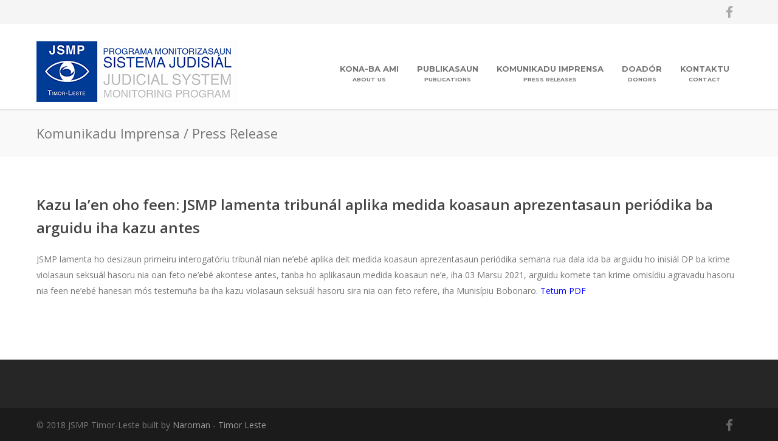

--- FILE ---
content_type: text/html; charset=UTF-8
request_url: https://jsmp.tl/kazu-oho-feen-iha-batugede-jsmp-lamenta-tribunal-aplika-medida-koasaun-aprezentasaun-periodika-ba-arguidu-iha-kazu-antes/
body_size: 14094
content:
<!doctype html>
<html lang="en-US">
<head>
<meta http-equiv="Content-Type" content="text/html; charset=UTF-8" />
<!-- Mobile Specific Metas & Favicons -->
<meta name="viewport" content="width=device-width, initial-scale=1, maximum-scale=1, user-scalable=0"><link rel="shortcut icon" href="https://jsmp.tl/wp-content/uploads/2014/08/favicon.png"><link rel="apple-touch-icon" href="https://jsmp.tl/wp-content/uploads/2014/08/apple-touch-icon-57x57.png"><link rel="apple-touch-icon" sizes="120x120" href="https://jsmp.tl/wp-content/uploads/2014/08/apple-touch-icon-120x120.png"><link rel="apple-touch-icon" sizes="76x76" href="https://jsmp.tl/wp-content/uploads/2014/08/apple-touch-icon-76x76.png"><link rel="apple-touch-icon" sizes="152x152" href="https://jsmp.tl/wp-content/uploads/2014/08/apple-touch-icon-152x152.png"><!-- WordPress Stuff -->
<title>Kazu la&#8217;en oho feen: JSMP lamenta tribunál aplika medida koasaun aprezentasaun periódika ba arguidu iha kazu antes &#8211; JSMP</title>
                        <script>
                            /* You can add more configuration options to webfontloader by previously defining the WebFontConfig with your options */
                            if ( typeof WebFontConfig === "undefined" ) {
                                WebFontConfig = new Object();
                            }
                            WebFontConfig['google'] = {families: ['Montserrat:100,200,300,400,500,600,700,800,900,100italic,200italic,300italic,400italic,500italic,600italic,700italic,800italic,900italic', 'Open+Sans:300,400,600,700,800,300italic,400italic,600italic,700italic,800italic&subset=latin']};

                            (function() {
                                var wf = document.createElement( 'script' );
                                wf.src = 'https://jsmp.tl/wp-content/themes/unicon/framework/admin/ReduxCore/assets/js/webfont.js';
                                wf.type = 'text/javascript';
                                wf.async = 'true';
                                var s = document.getElementsByTagName( 'script' )[0];
                                s.parentNode.insertBefore( wf, s );
                            })();
                        </script>
                        <meta name='robots' content='max-image-preview:large' />
<link rel="alternate" type="application/rss+xml" title="JSMP &raquo; Feed" href="https://jsmp.tl/feed/" />
<link rel="alternate" title="oEmbed (JSON)" type="application/json+oembed" href="https://jsmp.tl/wp-json/oembed/1.0/embed?url=https%3A%2F%2Fjsmp.tl%2Fkazu-oho-feen-iha-batugede-jsmp-lamenta-tribunal-aplika-medida-koasaun-aprezentasaun-periodika-ba-arguidu-iha-kazu-antes%2F" />
<link rel="alternate" title="oEmbed (XML)" type="text/xml+oembed" href="https://jsmp.tl/wp-json/oembed/1.0/embed?url=https%3A%2F%2Fjsmp.tl%2Fkazu-oho-feen-iha-batugede-jsmp-lamenta-tribunal-aplika-medida-koasaun-aprezentasaun-periodika-ba-arguidu-iha-kazu-antes%2F&#038;format=xml" />
<style id='wp-img-auto-sizes-contain-inline-css' type='text/css'>
img:is([sizes=auto i],[sizes^="auto," i]){contain-intrinsic-size:3000px 1500px}
/*# sourceURL=wp-img-auto-sizes-contain-inline-css */
</style>
<style id='wp-emoji-styles-inline-css' type='text/css'>

	img.wp-smiley, img.emoji {
		display: inline !important;
		border: none !important;
		box-shadow: none !important;
		height: 1em !important;
		width: 1em !important;
		margin: 0 0.07em !important;
		vertical-align: -0.1em !important;
		background: none !important;
		padding: 0 !important;
	}
/*# sourceURL=wp-emoji-styles-inline-css */
</style>
<style id='wp-block-library-inline-css' type='text/css'>
:root{--wp-block-synced-color:#7a00df;--wp-block-synced-color--rgb:122,0,223;--wp-bound-block-color:var(--wp-block-synced-color);--wp-editor-canvas-background:#ddd;--wp-admin-theme-color:#007cba;--wp-admin-theme-color--rgb:0,124,186;--wp-admin-theme-color-darker-10:#006ba1;--wp-admin-theme-color-darker-10--rgb:0,107,160.5;--wp-admin-theme-color-darker-20:#005a87;--wp-admin-theme-color-darker-20--rgb:0,90,135;--wp-admin-border-width-focus:2px}@media (min-resolution:192dpi){:root{--wp-admin-border-width-focus:1.5px}}.wp-element-button{cursor:pointer}:root .has-very-light-gray-background-color{background-color:#eee}:root .has-very-dark-gray-background-color{background-color:#313131}:root .has-very-light-gray-color{color:#eee}:root .has-very-dark-gray-color{color:#313131}:root .has-vivid-green-cyan-to-vivid-cyan-blue-gradient-background{background:linear-gradient(135deg,#00d084,#0693e3)}:root .has-purple-crush-gradient-background{background:linear-gradient(135deg,#34e2e4,#4721fb 50%,#ab1dfe)}:root .has-hazy-dawn-gradient-background{background:linear-gradient(135deg,#faaca8,#dad0ec)}:root .has-subdued-olive-gradient-background{background:linear-gradient(135deg,#fafae1,#67a671)}:root .has-atomic-cream-gradient-background{background:linear-gradient(135deg,#fdd79a,#004a59)}:root .has-nightshade-gradient-background{background:linear-gradient(135deg,#330968,#31cdcf)}:root .has-midnight-gradient-background{background:linear-gradient(135deg,#020381,#2874fc)}:root{--wp--preset--font-size--normal:16px;--wp--preset--font-size--huge:42px}.has-regular-font-size{font-size:1em}.has-larger-font-size{font-size:2.625em}.has-normal-font-size{font-size:var(--wp--preset--font-size--normal)}.has-huge-font-size{font-size:var(--wp--preset--font-size--huge)}.has-text-align-center{text-align:center}.has-text-align-left{text-align:left}.has-text-align-right{text-align:right}.has-fit-text{white-space:nowrap!important}#end-resizable-editor-section{display:none}.aligncenter{clear:both}.items-justified-left{justify-content:flex-start}.items-justified-center{justify-content:center}.items-justified-right{justify-content:flex-end}.items-justified-space-between{justify-content:space-between}.screen-reader-text{border:0;clip-path:inset(50%);height:1px;margin:-1px;overflow:hidden;padding:0;position:absolute;width:1px;word-wrap:normal!important}.screen-reader-text:focus{background-color:#ddd;clip-path:none;color:#444;display:block;font-size:1em;height:auto;left:5px;line-height:normal;padding:15px 23px 14px;text-decoration:none;top:5px;width:auto;z-index:100000}html :where(.has-border-color){border-style:solid}html :where([style*=border-top-color]){border-top-style:solid}html :where([style*=border-right-color]){border-right-style:solid}html :where([style*=border-bottom-color]){border-bottom-style:solid}html :where([style*=border-left-color]){border-left-style:solid}html :where([style*=border-width]){border-style:solid}html :where([style*=border-top-width]){border-top-style:solid}html :where([style*=border-right-width]){border-right-style:solid}html :where([style*=border-bottom-width]){border-bottom-style:solid}html :where([style*=border-left-width]){border-left-style:solid}html :where(img[class*=wp-image-]){height:auto;max-width:100%}:where(figure){margin:0 0 1em}html :where(.is-position-sticky){--wp-admin--admin-bar--position-offset:var(--wp-admin--admin-bar--height,0px)}@media screen and (max-width:600px){html :where(.is-position-sticky){--wp-admin--admin-bar--position-offset:0px}}

/*# sourceURL=wp-block-library-inline-css */
</style><style id='global-styles-inline-css' type='text/css'>
:root{--wp--preset--aspect-ratio--square: 1;--wp--preset--aspect-ratio--4-3: 4/3;--wp--preset--aspect-ratio--3-4: 3/4;--wp--preset--aspect-ratio--3-2: 3/2;--wp--preset--aspect-ratio--2-3: 2/3;--wp--preset--aspect-ratio--16-9: 16/9;--wp--preset--aspect-ratio--9-16: 9/16;--wp--preset--color--black: #000000;--wp--preset--color--cyan-bluish-gray: #abb8c3;--wp--preset--color--white: #ffffff;--wp--preset--color--pale-pink: #f78da7;--wp--preset--color--vivid-red: #cf2e2e;--wp--preset--color--luminous-vivid-orange: #ff6900;--wp--preset--color--luminous-vivid-amber: #fcb900;--wp--preset--color--light-green-cyan: #7bdcb5;--wp--preset--color--vivid-green-cyan: #00d084;--wp--preset--color--pale-cyan-blue: #8ed1fc;--wp--preset--color--vivid-cyan-blue: #0693e3;--wp--preset--color--vivid-purple: #9b51e0;--wp--preset--gradient--vivid-cyan-blue-to-vivid-purple: linear-gradient(135deg,rgb(6,147,227) 0%,rgb(155,81,224) 100%);--wp--preset--gradient--light-green-cyan-to-vivid-green-cyan: linear-gradient(135deg,rgb(122,220,180) 0%,rgb(0,208,130) 100%);--wp--preset--gradient--luminous-vivid-amber-to-luminous-vivid-orange: linear-gradient(135deg,rgb(252,185,0) 0%,rgb(255,105,0) 100%);--wp--preset--gradient--luminous-vivid-orange-to-vivid-red: linear-gradient(135deg,rgb(255,105,0) 0%,rgb(207,46,46) 100%);--wp--preset--gradient--very-light-gray-to-cyan-bluish-gray: linear-gradient(135deg,rgb(238,238,238) 0%,rgb(169,184,195) 100%);--wp--preset--gradient--cool-to-warm-spectrum: linear-gradient(135deg,rgb(74,234,220) 0%,rgb(151,120,209) 20%,rgb(207,42,186) 40%,rgb(238,44,130) 60%,rgb(251,105,98) 80%,rgb(254,248,76) 100%);--wp--preset--gradient--blush-light-purple: linear-gradient(135deg,rgb(255,206,236) 0%,rgb(152,150,240) 100%);--wp--preset--gradient--blush-bordeaux: linear-gradient(135deg,rgb(254,205,165) 0%,rgb(254,45,45) 50%,rgb(107,0,62) 100%);--wp--preset--gradient--luminous-dusk: linear-gradient(135deg,rgb(255,203,112) 0%,rgb(199,81,192) 50%,rgb(65,88,208) 100%);--wp--preset--gradient--pale-ocean: linear-gradient(135deg,rgb(255,245,203) 0%,rgb(182,227,212) 50%,rgb(51,167,181) 100%);--wp--preset--gradient--electric-grass: linear-gradient(135deg,rgb(202,248,128) 0%,rgb(113,206,126) 100%);--wp--preset--gradient--midnight: linear-gradient(135deg,rgb(2,3,129) 0%,rgb(40,116,252) 100%);--wp--preset--font-size--small: 13px;--wp--preset--font-size--medium: 20px;--wp--preset--font-size--large: 36px;--wp--preset--font-size--x-large: 42px;--wp--preset--spacing--20: 0.44rem;--wp--preset--spacing--30: 0.67rem;--wp--preset--spacing--40: 1rem;--wp--preset--spacing--50: 1.5rem;--wp--preset--spacing--60: 2.25rem;--wp--preset--spacing--70: 3.38rem;--wp--preset--spacing--80: 5.06rem;--wp--preset--shadow--natural: 6px 6px 9px rgba(0, 0, 0, 0.2);--wp--preset--shadow--deep: 12px 12px 50px rgba(0, 0, 0, 0.4);--wp--preset--shadow--sharp: 6px 6px 0px rgba(0, 0, 0, 0.2);--wp--preset--shadow--outlined: 6px 6px 0px -3px rgb(255, 255, 255), 6px 6px rgb(0, 0, 0);--wp--preset--shadow--crisp: 6px 6px 0px rgb(0, 0, 0);}:where(.is-layout-flex){gap: 0.5em;}:where(.is-layout-grid){gap: 0.5em;}body .is-layout-flex{display: flex;}.is-layout-flex{flex-wrap: wrap;align-items: center;}.is-layout-flex > :is(*, div){margin: 0;}body .is-layout-grid{display: grid;}.is-layout-grid > :is(*, div){margin: 0;}:where(.wp-block-columns.is-layout-flex){gap: 2em;}:where(.wp-block-columns.is-layout-grid){gap: 2em;}:where(.wp-block-post-template.is-layout-flex){gap: 1.25em;}:where(.wp-block-post-template.is-layout-grid){gap: 1.25em;}.has-black-color{color: var(--wp--preset--color--black) !important;}.has-cyan-bluish-gray-color{color: var(--wp--preset--color--cyan-bluish-gray) !important;}.has-white-color{color: var(--wp--preset--color--white) !important;}.has-pale-pink-color{color: var(--wp--preset--color--pale-pink) !important;}.has-vivid-red-color{color: var(--wp--preset--color--vivid-red) !important;}.has-luminous-vivid-orange-color{color: var(--wp--preset--color--luminous-vivid-orange) !important;}.has-luminous-vivid-amber-color{color: var(--wp--preset--color--luminous-vivid-amber) !important;}.has-light-green-cyan-color{color: var(--wp--preset--color--light-green-cyan) !important;}.has-vivid-green-cyan-color{color: var(--wp--preset--color--vivid-green-cyan) !important;}.has-pale-cyan-blue-color{color: var(--wp--preset--color--pale-cyan-blue) !important;}.has-vivid-cyan-blue-color{color: var(--wp--preset--color--vivid-cyan-blue) !important;}.has-vivid-purple-color{color: var(--wp--preset--color--vivid-purple) !important;}.has-black-background-color{background-color: var(--wp--preset--color--black) !important;}.has-cyan-bluish-gray-background-color{background-color: var(--wp--preset--color--cyan-bluish-gray) !important;}.has-white-background-color{background-color: var(--wp--preset--color--white) !important;}.has-pale-pink-background-color{background-color: var(--wp--preset--color--pale-pink) !important;}.has-vivid-red-background-color{background-color: var(--wp--preset--color--vivid-red) !important;}.has-luminous-vivid-orange-background-color{background-color: var(--wp--preset--color--luminous-vivid-orange) !important;}.has-luminous-vivid-amber-background-color{background-color: var(--wp--preset--color--luminous-vivid-amber) !important;}.has-light-green-cyan-background-color{background-color: var(--wp--preset--color--light-green-cyan) !important;}.has-vivid-green-cyan-background-color{background-color: var(--wp--preset--color--vivid-green-cyan) !important;}.has-pale-cyan-blue-background-color{background-color: var(--wp--preset--color--pale-cyan-blue) !important;}.has-vivid-cyan-blue-background-color{background-color: var(--wp--preset--color--vivid-cyan-blue) !important;}.has-vivid-purple-background-color{background-color: var(--wp--preset--color--vivid-purple) !important;}.has-black-border-color{border-color: var(--wp--preset--color--black) !important;}.has-cyan-bluish-gray-border-color{border-color: var(--wp--preset--color--cyan-bluish-gray) !important;}.has-white-border-color{border-color: var(--wp--preset--color--white) !important;}.has-pale-pink-border-color{border-color: var(--wp--preset--color--pale-pink) !important;}.has-vivid-red-border-color{border-color: var(--wp--preset--color--vivid-red) !important;}.has-luminous-vivid-orange-border-color{border-color: var(--wp--preset--color--luminous-vivid-orange) !important;}.has-luminous-vivid-amber-border-color{border-color: var(--wp--preset--color--luminous-vivid-amber) !important;}.has-light-green-cyan-border-color{border-color: var(--wp--preset--color--light-green-cyan) !important;}.has-vivid-green-cyan-border-color{border-color: var(--wp--preset--color--vivid-green-cyan) !important;}.has-pale-cyan-blue-border-color{border-color: var(--wp--preset--color--pale-cyan-blue) !important;}.has-vivid-cyan-blue-border-color{border-color: var(--wp--preset--color--vivid-cyan-blue) !important;}.has-vivid-purple-border-color{border-color: var(--wp--preset--color--vivid-purple) !important;}.has-vivid-cyan-blue-to-vivid-purple-gradient-background{background: var(--wp--preset--gradient--vivid-cyan-blue-to-vivid-purple) !important;}.has-light-green-cyan-to-vivid-green-cyan-gradient-background{background: var(--wp--preset--gradient--light-green-cyan-to-vivid-green-cyan) !important;}.has-luminous-vivid-amber-to-luminous-vivid-orange-gradient-background{background: var(--wp--preset--gradient--luminous-vivid-amber-to-luminous-vivid-orange) !important;}.has-luminous-vivid-orange-to-vivid-red-gradient-background{background: var(--wp--preset--gradient--luminous-vivid-orange-to-vivid-red) !important;}.has-very-light-gray-to-cyan-bluish-gray-gradient-background{background: var(--wp--preset--gradient--very-light-gray-to-cyan-bluish-gray) !important;}.has-cool-to-warm-spectrum-gradient-background{background: var(--wp--preset--gradient--cool-to-warm-spectrum) !important;}.has-blush-light-purple-gradient-background{background: var(--wp--preset--gradient--blush-light-purple) !important;}.has-blush-bordeaux-gradient-background{background: var(--wp--preset--gradient--blush-bordeaux) !important;}.has-luminous-dusk-gradient-background{background: var(--wp--preset--gradient--luminous-dusk) !important;}.has-pale-ocean-gradient-background{background: var(--wp--preset--gradient--pale-ocean) !important;}.has-electric-grass-gradient-background{background: var(--wp--preset--gradient--electric-grass) !important;}.has-midnight-gradient-background{background: var(--wp--preset--gradient--midnight) !important;}.has-small-font-size{font-size: var(--wp--preset--font-size--small) !important;}.has-medium-font-size{font-size: var(--wp--preset--font-size--medium) !important;}.has-large-font-size{font-size: var(--wp--preset--font-size--large) !important;}.has-x-large-font-size{font-size: var(--wp--preset--font-size--x-large) !important;}
/*# sourceURL=global-styles-inline-css */
</style>

<style id='classic-theme-styles-inline-css' type='text/css'>
/*! This file is auto-generated */
.wp-block-button__link{color:#fff;background-color:#32373c;border-radius:9999px;box-shadow:none;text-decoration:none;padding:calc(.667em + 2px) calc(1.333em + 2px);font-size:1.125em}.wp-block-file__button{background:#32373c;color:#fff;text-decoration:none}
/*# sourceURL=/wp-includes/css/classic-themes.min.css */
</style>
<link rel='stylesheet' id='contact-form-7-css' href='https://jsmp.tl/wp-content/plugins/contact-form-7/includes/css/styles.css?ver=6.1.4' type='text/css' media='all' />
<link rel='stylesheet' id='stylesheet-css' href='https://jsmp.tl/wp-content/themes/unicon/style.css?ver=1' type='text/css' media='all' />
<link rel='stylesheet' id='js_composer_front-css' href='https://jsmp.tl/wp-content/plugins/js_composer/assets/css/js_composer.min.css?ver=8.7.2' type='text/css' media='all' />
<link rel='stylesheet' id='shortcodes-css' href='https://jsmp.tl/wp-content/themes/unicon/framework/css/shortcodes.css?ver=6.9' type='text/css' media='all' />
<link rel='stylesheet' id='responsive-css' href='https://jsmp.tl/wp-content/themes/unicon/framework/css/responsive.css?ver=6.9' type='text/css' media='all' />
<script type="text/javascript" src="https://jsmp.tl/wp-includes/js/jquery/jquery.min.js?ver=3.7.1" id="jquery-core-js"></script>
<script type="text/javascript" src="https://jsmp.tl/wp-includes/js/jquery/jquery-migrate.min.js?ver=3.4.1" id="jquery-migrate-js"></script>
<script></script><link rel="https://api.w.org/" href="https://jsmp.tl/wp-json/" /><link rel="alternate" title="JSON" type="application/json" href="https://jsmp.tl/wp-json/wp/v2/posts/19685" /><link rel="EditURI" type="application/rsd+xml" title="RSD" href="https://jsmp.tl/xmlrpc.php?rsd" />
<meta name="generator" content="WordPress 6.9" />
<link rel="canonical" href="https://jsmp.tl/kazu-oho-feen-iha-batugede-jsmp-lamenta-tribunal-aplika-medida-koasaun-aprezentasaun-periodika-ba-arguidu-iha-kazu-antes/" />
<link rel='shortlink' href='https://jsmp.tl/?p=19685' />

		<!-- GA Google Analytics @ https://m0n.co/ga -->
		<script>
			(function(i,s,o,g,r,a,m){i['GoogleAnalyticsObject']=r;i[r]=i[r]||function(){
			(i[r].q=i[r].q||[]).push(arguments)},i[r].l=1*new Date();a=s.createElement(o),
			m=s.getElementsByTagName(o)[0];a.async=1;a.src=g;m.parentNode.insertBefore(a,m)
			})(window,document,'script','https://www.google-analytics.com/analytics.js','ga');
			ga('create', 'G-Y6NTXCDP22', 'auto');
			ga('send', 'pageview');
		</script>

	<style type="text/css">
body{ font: 400 14px Open Sans, Arial, Helvetica, sans-serif; color: #777777; line-height: 1.9;} .wrapall, .boxed-layout{ background-color: #ffffff; } body.page-template-page-blank-php{ background: #ffffff !important; } h1, .title-h1{ font: 600 28px Open Sans, Arial, Helvetica, sans-serif; color: #333333; } h2{ font: 600 24px Open Sans, Arial, Helvetica, sans-serif; color: #333333; } h3{ font: 600 18px Open Sans, Arial, Helvetica, sans-serif; color: #333333; } h4{ font: 600 16px Open Sans, Arial, Helvetica, sans-serif; color: #333333; } h5{ font: 600 16px Open Sans, Arial, Helvetica, sans-serif; color: #333333; } h6{ font: 600 16px Open Sans, Arial, Helvetica, sans-serif; color: #333333; } .title{ font-family: 'Open Sans', Arial, Helvetica, sans-serif; } h1 a, h2 a, h3 a, h4 a, h5 a, h6 a { font-weight: inherit; color: inherit; } h1 a:hover, h2 a:hover, h3 a:hover, h4 a:hover, h5 a:hover, h6 a:hover, a:hover h1, a:hover h2, a:hover h3, a:hover h4, a:hover h5, a:hover h6 { color: #333333; } a{ color: #143e92; } a:hover{ color: #333333; } input[type='text'], input[type='password'], input[type='email'], input[type='tel'], input[type='date'], input[type='number'], textarea, select { font-family: Open Sans, Arial, Helvetica, sans-serif; font-size: 14px; } #sidebar .widget h3{ font: 700 14px Montserrat, Arial, Helvetica, sans-serif; color: #444444; } .container .twelve.alt.sidebar-right, .container .twelve.alt.sidebar-left, #sidebar.sidebar-right #sidebar-widgets, #sidebar.sidebar-left #sidebar-widgets{ border-color: #efefef;} #topbar{ background: #f5f5f5; color: #777777; } #topbar a{ color: #777777; } #topbar a:hover{ color: #333333; } @media only screen and (max-width: 767px) { #topbar .topbar-col1{ background: #f5f5f5; } } /* Navigation */ #navigation > ul > li > a{ font: 700 13px Montserrat, Arial, Helvetica, sans-serif; color: #777777; } #navigation > ul > li:hover > a, #navigation > ul > li > a:hover { color: #143e92; } #navigation li.current-menu-item > a:hover, #navigation li.current-page-ancestor > a:hover, #navigation li.current-menu-ancestor > a:hover, #navigation li.current-menu-parent > a:hover, #navigation li.current_page_ancestor > a:hover, #navigation > ul > li.sfHover > a { color: #143e92; } #navigation li.current-menu-item > a, #navigation li.current-page-ancestor > a, #navigation li.current-menu-ancestor > a, #navigation li.current-menu-parent > a, #navigation li.current_page_ancestor > a { color: #143e92; } #navigation ul li:hover{ border-color: #143e92; } #navigation li.current-menu-item, #navigation li.current-page-ancestor, #navigation li.current-menu-ancestor, #navigation li.current-menu-parent, #navigation li.current_page_ancestor{ border-color: #143e92; } #navigation .sub-menu{ background: #262626; } #navigation .sub-menu li a{ font: 400 13px Open Sans, Arial, Helvetica, sans-serif; color: #bbbbbb; } #navigation .sub-menu li a:hover{ color: #ffffff; } #navigation .sub-menu li.current_page_item > a, #navigation .sub-menu li.current_page_item > a:hover, #navigation .sub-menu li.current-menu-item > a, #navigation .sub-menu li.current-menu-item > a:hover, #navigation .sub-menu li.current-page-ancestor > a, #navigation .sub-menu li.current-page-ancestor > a:hover, #navigation .sub-menu li.current-menu-ancestor > a, #navigation .sub-menu li.current-menu-ancestor > a:hover, #navigation .sub-menu li.current-menu-parent > a, #navigation .sub-menu li.current-menu-parent > a:hover, #navigation .sub-menu li.current_page_ancestor > a, #navigation .sub-menu li.current_page_ancestor > a:hover{ color: #ffffff; } #navigation .sub-menu li a, #navigation .sub-menu ul li a{ border-color: #333333; } #navigation > ul > li.megamenu > ul.sub-menu{ background: #262626; border-color: #143e92; } #navigation > ul > li.megamenu > ul > li { border-right-color: #333333 !important; } #navigation > ul > li.megamenu ul li a{ color:#bbbbbb; } #navigation > ul > li.megamenu > ul > li > a { color:#ffffff; } #navigation > ul > li.megamenu > ul ul li a:hover, #header #navigation > ul > li.megamenu > ul ul li.current-menu-item a { color: #ffffff !important; background-color: #333333 !important; } /* Header General */ #search-btn, #shopping-btn, #close-search-btn { color: #bbbbbb; } #search-btn:hover, #shopping-btn:hover, #close-search-btn:hover { color: #666666; } #slogan{ font: 400 20px Open Sans, Arial, Helvetica, sans-serif; color: #777777; margin-top: 34px; } /* Mobile Header */ #mobile-navigation{ background: #262626; } #mobile-navigation ul li a{ font: 400 13px Open Sans, Arial, Helvetica, sans-serif; color: #bbbbbb; border-bottom-color: #333333 !important; } #mobile-navigation ul li a:hover, #mobile-navigation ul li a:hover [class^='fa-'], #mobile-navigation li.open > a, #mobile-navigation ul li.current-menu-item > a, #mobile-navigation ul li.current-menu-ancestor > a{ color: #ffffff; } body #mobile-navigation li.open > a [class^='fa-']{ color: #ffffff; } #mobile-navigation form, #mobile-navigation form input{ background: #444444; color: #cccccc; } #mobile-navigation form:before{ color: #cccccc; } #mobile-header{ background: #ffffff; height: 140px; } #mobile-navigation-btn, #mobile-cart-btn, #mobile-shopping-btn{ color: #bbbbbb; line-height: 140px; } #mobile-navigation-btn:hover, #mobile-cart-btn:hover, #mobile-shopping-btn:hover { color: #666666; } #mobile-header .logo{ margin-top: 28px; } /* Header V1 */ #header.header-v1 { height: 140px; background: #ffffff; } .header-v1 .logo{ margin-top: 28px; } .header-v1 #navigation > ul > li{ height: 140px; padding-top: 65px; } .header-v1 #navigation .sub-menu{ top: 140px; } .header-v1 .header-icons-divider{ line-height: 140px; background: #efefef; } #header.header-v1 .widget_shopping_cart{ top: 140px; } .header-v1 #search-btn, .header-v1 #close-search-btn, .header-v1 #shopping-btn{ line-height: 140px; } .header-v1 #search-top, .header-v1 #search-top input{ height: 140px; } .header-v1 #search-top input{ color: #666666; font-family: Open Sans, Arial, Helvetica, sans-serif; } /* Header V3 */ #header.header-v3 { background: #ffffff; } .header-v3 .navigation-wrap{ background: #ffffff; border-top: 1px solid #efefef; } .header-v3 .logo { margin-top: 30px; margin-bottom: 30px; } /* Header V4 */ #header.header-v4 { background: #ffffff; } .header-v4 .navigation-wrap{ background: #ffffff; border-top: 1px solid #efefef; } .header-v4 .logo { margin-top: 30px; margin-bottom: 30px; } /* Transparent Header */ #transparentimage{ padding: 140px 0 0 0; } .header-is-transparent #mobile-navigation{ top: 140px; } /* Stuck */ .stuck{ background: #ffffff; } /* Titlebars */ .titlebar h1, .title-h1{ font: 400 22px Open Sans, Arial, Helvetica, sans-serif; color: #777777; } #fulltitle{ background: #f9f9f9; border-bottom: 0px none #efefef; } #breadcrumbs{ margin-top: 6px; } #breadcrumbs, #breadcrumbs a{ font: 400 13px Open Sans, Arial, Helvetica, sans-serif; color: #999999; } #breadcrumbs a:hover{ color: #666666; } #fullimagecenter h1, #transparentimage h1, #fullimagecenter .title-h1, #transparentimage .title-h1{ font: 700 42px Montserrat, Arial, Helvetica, sans-serif; color: #ffffff; text-transform: uppercase; letter-spacing: 1px; text-align: center; } /* Footer */ #footer .widget h3{ font: 700 13px Montserrat, Arial, Helvetica, sans-serif; color: #ffffff; } #footer{ color: #888888; border-top: 10px none #dd3333; } #footer{ background-color: #262626; } #footer a, #footer .widget ul li:after { color: #888888; } #footer a:hover, #footer .widget ul li:hover:after { color: #ffffff; } #footer .widget ul li{ border-bottom-color: #333333; } /* Copyright */ #copyright{ background: #1b1b1b; color: #777777; } #copyright a { color: #999999; } #copyright a:hover { color: #cccccc; } /* Color Accent */ .highlight{color:#143e92 !important;} ::selection{ background: #143e92; } ::-moz-selection { background: #143e92; } #shopping-btn span{background:#143e92;} .blog-page .post h1 a:hover,.blog-page .post h2 a:hover{color:#143e92;} .entry-image .entry-overlay{background:#143e92;} .entry-quote a:hover{background:#143e92;} .entry-link a:hover{background:#143e92;} .blog-single .entry-tags a:hover{color:#143e92;} .sharebox ul li a:hover{color:#143e92;} .commentlist li.bypostauthor .comment-text{border-color: #143e92;} #pagination .current a{background:#143e92;} #filters ul li a:hover{color:#143e92;} #filters ul li a.active{color:#143e92;} #back-to-top a:hover{background-color:#143e92;} #sidebar .widget ul li a:hover{color:#143e92;} #sidebar .widget ul li:hover:after{color:#143e92;} .widget_tag_cloud a:hover,.widget_product_tag_cloud a:hover{background:#143e92;border-color:#143e92;} .widget_portfolio .portfolio-widget-item .portfolio-overlay{background:#143e92;} #sidebar .widget_nav_menu ul li a:hover{color:#143e92;} #footer .widget_tag_cloud a:hover,#footer .widget_product_tag_cloud a:hover{background:#143e92;border-color:#143e92;} /* Shortcodes */ .box.style-2{border-top-color:#143e92;} .box.style-4{border-color:#143e92;} .box.style-6{background:#143e92;} a.button,input[type=submit],button,.minti_button{background:#143e92;border-color:#143e92;} a.button.color-2{color:#143e92;border-color:#143e92;} a.button.color-3{background:#143e92;border-color:#143e92;} a.button.color-9{color:#143e92;} a.button.color-6:hover{background:#143e92;border-color:#143e92;} a.button.color-7:hover{background:#143e92;border-color:#143e92;} .counter-number{color:#143e92;} .divider-title.align-center:after, .divider-title.align-left:after { background-color:#143e92 } .divider5{border-bottom-color:#143e92;} .dropcap.dropcap-circle{background-color:#143e92;} .dropcap.dropcap-box{background-color:#143e92;} .dropcap.dropcap-color{color:#143e92;} .toggle .toggle-title.active, .color-light .toggle .toggle-title.active{ background:#143e92; border-color: #143e92;} .iconbox-style-1.icon-color-accent i.boxicon,.iconbox-style-2.icon-color-accent i.boxicon,.iconbox-style-3.icon-color-accent i.boxicon,.iconbox-style-8.icon-color-accent i.boxicon,.iconbox-style-9.icon-color-accent i.boxicon{color:#143e92!important;} .iconbox-style-4.icon-color-accent i.boxicon,.iconbox-style-5.icon-color-accent i.boxicon,.iconbox-style-6.icon-color-accent i.boxicon,.iconbox-style-7.icon-color-accent i.boxicon,.flip .icon-color-accent.card .back{background:#143e92;} .latest-blog .blog-item .blog-overlay{background:#143e92;} .latest-blog .blog-item .blog-pic i{color:#143e92;} .latest-blog .blog-item h4 a:hover{color:#143e92;} .progressbar .progress-percentage{background:#143e92;} .wpb_widgetised_column .widget ul li a:hover{color:#143e92;} .wpb_widgetised_column .widget ul li:hover:after{color:#143e92;} .wpb_accordion .wpb_accordion_wrapper .ui-state-active .ui-icon{background-color:#143e92;} .wpb_accordion .wpb_accordion_wrapper .ui-state-active.wpb_accordion_header a{color:#143e92;} .wpb_accordion .wpb_accordion_wrapper .wpb_accordion_header a:hover,.wpb_accordion .wpb_accordion_wrapper .wpb_accordion_header a:hover .ui-state-default .ui-icon{color:#143e92;} .wpb_accordion .wpb_accordion_wrapper .wpb_accordion_header:hover .ui-icon{background-color:#143e92!important;} .wpb_content_element.wpb_tabs .wpb_tabs_nav li.ui-tabs-active{border-bottom-color:#143e92;} .portfolio-item h4 a:hover{ color: #143e92; } .portfolio-filters ul li a:hover { color: #143e92; } .portfolio-filters ul li a.active { color: #143e92; } .portfolio-overlay-icon .portfolio-overlay{ background: #143e92; } .portfolio-overlay-icon i{ color: #143e92; } .portfolio-overlay-effect .portfolio-overlay{ background: #143e92; } .portfolio-overlay-name .portfolio-overlay{ background: #143e92; } .portfolio-detail-attributes ul li a:hover{ color: #143e92; } a.catimage:hover .catimage-text{ background: #143e92; } /* WooCommerce */ .products li h3{font: 400 14px Open Sans, Arial, Helvetica, sans-serif; color: #777777;} .woocommerce .button.checkout-button{background:#143e92;border-color:#143e92;} .woocommerce .products .onsale{background:#143e92;} .product .onsale{background:#143e92;} button.single_add_to_cart_button:hover{background:#143e92;} .woocommerce-tabs > ul > li.active a{color:#143e92;border-bottom-color:#143e92;} p.stars a:hover{background:#143e92;} p.stars a.active,p.stars a.active:after{background:#143e92;} .product_list_widget a{color:#143e92;} .woocommerce .widget_layered_nav li.chosen a{color:#143e92!important;} .woocommerce .widget_product_categories > ul > li.current-cat > a{color:#143e92!important;} .woocommerce .widget_product_categories > ul > li.current-cat:after{color:#143e92!important;} .woocommerce-message{ background: #143e92; } .bbp-topics-front ul.super-sticky .bbp-topic-title:before, .bbp-topics ul.super-sticky .bbp-topic-title:before, .bbp-topics ul.sticky .bbp-topic-title:before, .bbp-forum-content ul.sticky .bbp-topic-title:before{color: #143e92!important; } #subscription-toggle a:hover{ background: #143e92; } .bbp-pagination-links span.current{ background: #143e92; } div.wpcf7-mail-sent-ok,div.wpcf7-mail-sent-ng,div.wpcf7-spam-blocked,div.wpcf7-validation-errors{ background: #143e92; } .wpcf7-not-valid{ border-color: #143e92 !important;} .products .button.add_to_cart_button{ color: #143e92!important; } .minti_list.color-accent li:before{ color: #143e92!important; } .blogslider_text .post-categories li a{ background-color: #143e92; } .minti_zooming_slider .flex-control-nav li .minti_zooming_slider_ghost { background-color: #143e92; } .minti_carousel.pagination_numbers .owl-dots .owl-dot.active{ background-color: #143e92; } .wpb_content_element.wpb_tour .wpb_tabs_nav li.ui-tabs-active, .color-light .wpb_content_element.wpb_tour .wpb_tabs_nav li.ui-tabs-active{ background-color: #143e92; } .masonry_icon i{ color: #143e92; } .woocommerce-MyAccount-navigation-link.is-active a{ color: #143e92;} /* Special Font */ .font-special, .button, .counter-title, h6, .wpb_accordion .wpb_accordion_wrapper .wpb_accordion_header a, .pricing-plan .pricing-plan-head h3, a.catimage, .divider-title, button, input[type='submit'], input[type='reset'], input[type='button'], .vc_pie_chart h4, .page-404 h3, .minti_masonrygrid_item h4{ font-family: 'Montserrat', Arial, Helvetica, sans-serif; /*letter-spacing: 0px; font-weight: 700;*/} .ui-helper-reset{ line-height: 1.9; } /* User CSS from Theme Options */ #header #navigation > ul > li > a{ text-transform: uppercase; } #footer .widget h3{ text-transform: uppercase; letter-spacing: 1px; } #sidebar .widget h3{ text-transform: uppercase; letter-spacing: 1px; } #header #navigation > ul > li.megamenu > ul > li > a{ letter-spacing: 1px; font-size: 14px; } #header #navigation > li > a{ text-transform: uppercase; letter-spacing: 1px; } .postid-4815 .portfolio-detail-title, .postid-4770 .portfolio-detail-title{ display: none; } h6{ font-weight: 700; letter-spacing: 1px; text-transform: uppercase; } .font-special{ text-transform:uppercase; } .wpb_accordion .wpb_accordion_wrapper .wpb_accordion_header a{ text-transform: uppercase; } .pricing-plan .pricing-plan-head h3{ text-transform: uppercase; font-size: 16px; } .pricing-plan .pricing-price span.pricing-amount{ font-size:42px; font-weight: 300; } .customclass1 .social-icon a{ background: #efefef; color: #333333; } .customclass1 .social-icon a:hover{ background: #1cbac8; color: #ffffff; } @media only screen and (max-width: 959px) { @media only screen and (-webkit-min-device-pixel-ratio: 1), only screen and (min-device-pixel-ratio: 1) { .fontweight-300{ font-weight: 400 !important; } } } @media (max-width: 768px) { .hideundertablet{ display: none; } } .features-box img{ border-radius: 4px; box-shadow: 0 2px 0 0 rgba(0,0,0,.03); margin-bottom: -20px; } .borderbutton a{ border:1px solid #1cbac8 !important; padding: 10px 20px !important; margin-top: -11px !important; border-radius: 3px; margin-right: 15px !important; margin-left: 5px !important; color: #1cbac8 !important; } .borderbutton a:hover{ background: #333333 !important; border-color:#333333 !important; color:#ffffff !important; } #header.header-transparent .borderbutton a{ border: 1px solid rgba(255,255,255,0.5) !important; color: #ffffff !important; } .tp-caption a { color: #222222; border-bottom: 4px solid #1cbac8; } .tp-caption a:hover { color: #1cbac8; border-bottom-color: transparent; } .no-transform{ text-transform: none; } .submenu{ font-size:70%; } @media only screen and (max-width: 959px) { #header, .sticky-wrapper{display:none;} #mobile-header{display:inherit} }
</style><meta name="generator" content="Powered by WPBakery Page Builder - drag and drop page builder for WordPress."/>
<meta name="generator" content="Powered by Slider Revolution 6.6.20 - responsive, Mobile-Friendly Slider Plugin for WordPress with comfortable drag and drop interface." />
<script>function setREVStartSize(e){
			//window.requestAnimationFrame(function() {
				window.RSIW = window.RSIW===undefined ? window.innerWidth : window.RSIW;
				window.RSIH = window.RSIH===undefined ? window.innerHeight : window.RSIH;
				try {
					var pw = document.getElementById(e.c).parentNode.offsetWidth,
						newh;
					pw = pw===0 || isNaN(pw) || (e.l=="fullwidth" || e.layout=="fullwidth") ? window.RSIW : pw;
					e.tabw = e.tabw===undefined ? 0 : parseInt(e.tabw);
					e.thumbw = e.thumbw===undefined ? 0 : parseInt(e.thumbw);
					e.tabh = e.tabh===undefined ? 0 : parseInt(e.tabh);
					e.thumbh = e.thumbh===undefined ? 0 : parseInt(e.thumbh);
					e.tabhide = e.tabhide===undefined ? 0 : parseInt(e.tabhide);
					e.thumbhide = e.thumbhide===undefined ? 0 : parseInt(e.thumbhide);
					e.mh = e.mh===undefined || e.mh=="" || e.mh==="auto" ? 0 : parseInt(e.mh,0);
					if(e.layout==="fullscreen" || e.l==="fullscreen")
						newh = Math.max(e.mh,window.RSIH);
					else{
						e.gw = Array.isArray(e.gw) ? e.gw : [e.gw];
						for (var i in e.rl) if (e.gw[i]===undefined || e.gw[i]===0) e.gw[i] = e.gw[i-1];
						e.gh = e.el===undefined || e.el==="" || (Array.isArray(e.el) && e.el.length==0)? e.gh : e.el;
						e.gh = Array.isArray(e.gh) ? e.gh : [e.gh];
						for (var i in e.rl) if (e.gh[i]===undefined || e.gh[i]===0) e.gh[i] = e.gh[i-1];
											
						var nl = new Array(e.rl.length),
							ix = 0,
							sl;
						e.tabw = e.tabhide>=pw ? 0 : e.tabw;
						e.thumbw = e.thumbhide>=pw ? 0 : e.thumbw;
						e.tabh = e.tabhide>=pw ? 0 : e.tabh;
						e.thumbh = e.thumbhide>=pw ? 0 : e.thumbh;
						for (var i in e.rl) nl[i] = e.rl[i]<window.RSIW ? 0 : e.rl[i];
						sl = nl[0];
						for (var i in nl) if (sl>nl[i] && nl[i]>0) { sl = nl[i]; ix=i;}
						var m = pw>(e.gw[ix]+e.tabw+e.thumbw) ? 1 : (pw-(e.tabw+e.thumbw)) / (e.gw[ix]);
						newh =  (e.gh[ix] * m) + (e.tabh + e.thumbh);
					}
					var el = document.getElementById(e.c);
					if (el!==null && el) el.style.height = newh+"px";
					el = document.getElementById(e.c+"_wrapper");
					if (el!==null && el) {
						el.style.height = newh+"px";
						el.style.display = "block";
					}
				} catch(e){
					console.log("Failure at Presize of Slider:" + e)
				}
			//});
		  };</script>
		<style type="text/css" id="wp-custom-css">
			.wpb_wrapper img{margin-right:6px;}		</style>
		<noscript><style> .wpb_animate_when_almost_visible { opacity: 1; }</style></noscript><link rel='stylesheet' id='rs-plugin-settings-css' href='https://jsmp.tl/wp-content/plugins/revslider/public/assets/css/rs6.css?ver=6.6.20' type='text/css' media='all' />
<style id='rs-plugin-settings-inline-css' type='text/css'>
#rs-demo-id {}
/*# sourceURL=rs-plugin-settings-inline-css */
</style>
</head>

<body data-rsssl=1 class="wp-singular post-template-default single single-post postid-19685 single-format-standard wp-theme-unicon smooth-scroll metaslider-plugin wpb-js-composer js-comp-ver-8.7.2 vc_responsive" itemscope itemtype="https://schema.org/WebPage">

	<div class="site-wrapper wrapall">

	<div id="topbar" class="header-v2 clearfix">
	<div class="container">

		<div class="sixteen columns">

			<div class="topbar-col1">
							</div>

			<div class="topbar-col2">
									
<div class="social-icons clearfix">
	<ul>
							<li><a href="https://www.facebook.com/timorleste.jsmp/" target="_blank" title="Facebook"><i class="fa fa-facebook"></i></a></li>
																																													</ul>
</div>							</div>
			
		</div>
		
	</div>
</div>

<header id="header" class="header header-v1 clearfix">
		
	<div class="container">
	
		<div id="logo-navigation" class="sixteen columns">
			
			<div id="logo" class="logo">
									<a href="https://jsmp.tl/"><img src="https://jsmp.tl/wp-content/uploads/2018/01/jsmp-logo-1.png" alt="JSMP" class="logo_standard" /></a>
					<a href="https://jsmp.tl/"><img src="https://jsmp.tl/wp-content/uploads/2014/08/logo-white.png" alt="JSMP" class="logo_transparent" /></a>					<a href="https://jsmp.tl/"><img src="https://jsmp.tl/wp-content/uploads/2017/12/jsmp-logo.png" width="330" height="100" alt="JSMP" class="logo_retina" /></a>					<a href="https://jsmp.tl/"><img src="https://jsmp.tl/wp-content/uploads/2014/08/logo-white@2x.png" width="144" height="34" alt="JSMP" class="logo_retina_transparent" /></a>							</div>

			<div id="navigation" class="clearfix">			
				<div class="header-icons">
												
								</div>	

				<ul id="nav" class="menu"><li id="menu-item-15453" class="menu-item menu-item-type-post_type menu-item-object-page menu-item-has-children menu-item-15453"><a href="https://jsmp.tl/about-us/">Kona-ba Ami<br><span class='submenu'>About Us</span></a>
<ul class="sub-menu">
	<li id="menu-item-15501" class="menu-item menu-item-type-post_type menu-item-object-page menu-item-15501"><a href="https://jsmp.tl/about-us/unidade-manajementu/">Unidade Manajementu<br><span class='submenu'>Management Unit</span></a></li>
	<li id="menu-item-15507" class="menu-item menu-item-type-post_type menu-item-object-page menu-item-15507"><a href="https://jsmp.tl/about-us/unidade-peskizador-juridiku-legal-research-unit/">Unidade Peskizadór Jurídiku<br><span class='submenu'>Legal Research Unit</span></a></li>
	<li id="menu-item-15517" class="menu-item menu-item-type-post_type menu-item-object-page menu-item-15517"><a href="https://jsmp.tl/about-us/unidade-advokasia-no-treinamentu/">Unidade Advokasia no Treinamentu<br><span class='submenu'>Advocacy and Training Unit</span></a></li>
	<li id="menu-item-15880" class="menu-item menu-item-type-post_type menu-item-object-page menu-item-15880"><a href="https://jsmp.tl/about-us/unidade-observasaub-parlamentar/">Unidade Observasaun Parlamentár / Parliamentary Watch Program</a></li>
</ul>
</li>
<li id="menu-item-15452" class="menu-item menu-item-type-post_type menu-item-object-page menu-item-has-children menu-item-15452"><a href="https://jsmp.tl/publications/">Publikasaun<br><span class='submenu'>Publications</span></a>
<ul class="sub-menu">
	<li id="menu-item-15541" class="menu-item menu-item-type-post_type menu-item-object-page menu-item-15541"><a href="https://jsmp.tl/publications/relatoriu/">Relatóriu<br><span class='submenu'>Reports</span></a></li>
	<li id="menu-item-15557" class="menu-item menu-item-type-post_type menu-item-object-page menu-item-15557"><a href="https://jsmp.tl/publications/atualizasaun-justisa/">Atualizasaun Justisa<br><span class='submenu'>Justice Updates</span></a></li>
	<li id="menu-item-19098" class="menu-item menu-item-type-custom menu-item-object-custom menu-item-has-children menu-item-19098"><a href="#">Sumáriu<br><span class='submenu'>Summaries</span></a>
	<ul class="sub-menu">
		<li id="menu-item-15717" class="menu-item menu-item-type-post_type menu-item-object-page menu-item-15717"><a href="https://jsmp.tl/publications/sumariu/sumariu-kazu/">Sumáriu Kazu Mensal<br><span class='submenu'>Monthly Case Summaries</span></a></li>
		<li id="menu-item-19100" class="menu-item menu-item-type-post_type menu-item-object-page menu-item-19100"><a href="https://jsmp.tl/publications/sumariu/sumariu-kazu-korrupsaun/">Sumáriu Kazu Korrupsaun<br><span class='submenu'>Corruption Case Summaries</span></a></li>
		<li id="menu-item-19099" class="menu-item menu-item-type-post_type menu-item-object-page menu-item-19099"><a href="https://jsmp.tl/publications/sumariu/sumariu-atividade-mensal/">Sumáriu Atividade Mensal<br><span class='submenu'>Monthly Activity Summaries</span></a></li>
	</ul>
</li>
	<li id="menu-item-15721" class="menu-item menu-item-type-post_type menu-item-object-page menu-item-15721"><a href="https://jsmp.tl/publications/submisaun/">Submisaun<br><span class='submenu'>Submissions</span></a></li>
	<li id="menu-item-16368" class="menu-item menu-item-type-post_type menu-item-object-page menu-item-16368"><a href="https://jsmp.tl/publications/staitementu/">Staitementu<br><span class='submenu'>Statement</span></a></li>
	<li id="menu-item-16369" class="menu-item menu-item-type-post_type menu-item-object-page menu-item-16369"><a href="https://jsmp.tl/publications/lejislasaun-legislation/">Lejislasaun<br><span class='submenu'>Legislation<span></a></li>
	<li id="menu-item-16370" class="menu-item menu-item-type-post_type menu-item-object-page menu-item-16370"><a href="https://jsmp.tl/publications/materia-aprezentasaun/">Materia Aprezentasaun<br><span class='submenu'>Presentation Material</span></a></li>
	<li id="menu-item-16371" class="menu-item menu-item-type-post_type menu-item-object-page menu-item-16371"><a href="https://jsmp.tl/publications/ezbosu-lei/">Ezbosu Lei<br><span class='submenu'>Draft Laws</span></a></li>
</ul>
</li>
<li id="menu-item-15451" class="menu-item menu-item-type-post_type menu-item-object-page menu-item-has-children menu-item-15451"><a href="https://jsmp.tl/press-releases/">Komunikadu Imprensa<br><span class='submenu'>Press Releases</span></a>
<ul class="sub-menu">
	<li id="menu-item-15735" class="menu-item menu-item-type-post_type menu-item-object-page menu-item-15735"><a href="https://jsmp.tl/blog-2/notisia-husi-jornal/">Notísia husi Jornál<br><span class='submenu'>Newspaper Articles</span></a></li>
</ul>
</li>
<li id="menu-item-15559" class="menu-item menu-item-type-post_type menu-item-object-page menu-item-15559"><a href="https://jsmp.tl/doador/">Doadór<br><span class='submenu'>Donors</span></a></li>
<li id="menu-item-15449" class="menu-item menu-item-type-post_type menu-item-object-page menu-item-15449"><a href="https://jsmp.tl/contact/">Kontaktu<br><span class='submenu'>Contact</span></a></li>
</ul>			</div>
			
		</div>
		
		
			

	</div>	
	
</header>

<div id="mobile-header" class="mobile-header-v1">
	<div class="container">
		<div class="sixteen columns">
			<div id="mobile-logo" class="logo">
									<a href="https://jsmp.tl/"><img src="https://jsmp.tl/wp-content/uploads/2018/01/jsmp-logo-1.png" alt="JSMP" class="logo_standard" /></a>
					<a href="https://jsmp.tl/"><img src="https://jsmp.tl/wp-content/uploads/2017/12/jsmp-logo.png" width="330" height="100" alt="JSMP" class="logo_retina" /></a>							</div>
			<a href="#" id="mobile-navigation-btn"><i class="fa fa-bars"></i></a>
					</div>
	</div>
</div>

<div id="mobile-navigation">
	<div class="container">
		<div class="sixteen columns">
			<div class="menu-jsmp-container"><ul id="mobile-nav" class="menu"><li class="menu-item menu-item-type-post_type menu-item-object-page menu-item-has-children menu-item-15453"><a href="https://jsmp.tl/about-us/">Kona-ba Ami<br><span class='submenu'>About Us</span></a>
<ul class="sub-menu">
	<li class="menu-item menu-item-type-post_type menu-item-object-page menu-item-15501"><a href="https://jsmp.tl/about-us/unidade-manajementu/">Unidade Manajementu<br><span class='submenu'>Management Unit</span></a></li>
	<li class="menu-item menu-item-type-post_type menu-item-object-page menu-item-15507"><a href="https://jsmp.tl/about-us/unidade-peskizador-juridiku-legal-research-unit/">Unidade Peskizadór Jurídiku<br><span class='submenu'>Legal Research Unit</span></a></li>
	<li class="menu-item menu-item-type-post_type menu-item-object-page menu-item-15517"><a href="https://jsmp.tl/about-us/unidade-advokasia-no-treinamentu/">Unidade Advokasia no Treinamentu<br><span class='submenu'>Advocacy and Training Unit</span></a></li>
	<li class="menu-item menu-item-type-post_type menu-item-object-page menu-item-15880"><a href="https://jsmp.tl/about-us/unidade-observasaub-parlamentar/">Unidade Observasaun Parlamentár / Parliamentary Watch Program</a></li>
</ul>
</li>
<li class="menu-item menu-item-type-post_type menu-item-object-page menu-item-has-children menu-item-15452"><a href="https://jsmp.tl/publications/">Publikasaun<br><span class='submenu'>Publications</span></a>
<ul class="sub-menu">
	<li class="menu-item menu-item-type-post_type menu-item-object-page menu-item-15541"><a href="https://jsmp.tl/publications/relatoriu/">Relatóriu<br><span class='submenu'>Reports</span></a></li>
	<li class="menu-item menu-item-type-post_type menu-item-object-page menu-item-15557"><a href="https://jsmp.tl/publications/atualizasaun-justisa/">Atualizasaun Justisa<br><span class='submenu'>Justice Updates</span></a></li>
	<li class="menu-item menu-item-type-custom menu-item-object-custom menu-item-has-children menu-item-19098"><a href="#">Sumáriu<br><span class='submenu'>Summaries</span></a>
	<ul class="sub-menu">
		<li class="menu-item menu-item-type-post_type menu-item-object-page menu-item-15717"><a href="https://jsmp.tl/publications/sumariu/sumariu-kazu/">Sumáriu Kazu Mensal<br><span class='submenu'>Monthly Case Summaries</span></a></li>
		<li class="menu-item menu-item-type-post_type menu-item-object-page menu-item-19100"><a href="https://jsmp.tl/publications/sumariu/sumariu-kazu-korrupsaun/">Sumáriu Kazu Korrupsaun<br><span class='submenu'>Corruption Case Summaries</span></a></li>
		<li class="menu-item menu-item-type-post_type menu-item-object-page menu-item-19099"><a href="https://jsmp.tl/publications/sumariu/sumariu-atividade-mensal/">Sumáriu Atividade Mensal<br><span class='submenu'>Monthly Activity Summaries</span></a></li>
	</ul>
</li>
	<li class="menu-item menu-item-type-post_type menu-item-object-page menu-item-15721"><a href="https://jsmp.tl/publications/submisaun/">Submisaun<br><span class='submenu'>Submissions</span></a></li>
	<li class="menu-item menu-item-type-post_type menu-item-object-page menu-item-16368"><a href="https://jsmp.tl/publications/staitementu/">Staitementu<br><span class='submenu'>Statement</span></a></li>
	<li class="menu-item menu-item-type-post_type menu-item-object-page menu-item-16369"><a href="https://jsmp.tl/publications/lejislasaun-legislation/">Lejislasaun<br><span class='submenu'>Legislation<span></a></li>
	<li class="menu-item menu-item-type-post_type menu-item-object-page menu-item-16370"><a href="https://jsmp.tl/publications/materia-aprezentasaun/">Materia Aprezentasaun<br><span class='submenu'>Presentation Material</span></a></li>
	<li class="menu-item menu-item-type-post_type menu-item-object-page menu-item-16371"><a href="https://jsmp.tl/publications/ezbosu-lei/">Ezbosu Lei<br><span class='submenu'>Draft Laws</span></a></li>
</ul>
</li>
<li class="menu-item menu-item-type-post_type menu-item-object-page menu-item-has-children menu-item-15451"><a href="https://jsmp.tl/press-releases/">Komunikadu Imprensa<br><span class='submenu'>Press Releases</span></a>
<ul class="sub-menu">
	<li class="menu-item menu-item-type-post_type menu-item-object-page menu-item-15735"><a href="https://jsmp.tl/blog-2/notisia-husi-jornal/">Notísia husi Jornál<br><span class='submenu'>Newspaper Articles</span></a></li>
</ul>
</li>
<li class="menu-item menu-item-type-post_type menu-item-object-page menu-item-15559"><a href="https://jsmp.tl/doador/">Doadór<br><span class='submenu'>Donors</span></a></li>
<li class="menu-item menu-item-type-post_type menu-item-object-page menu-item-15449"><a href="https://jsmp.tl/contact/">Kontaktu<br><span class='submenu'>Contact</span></a></li>
</ul></div>			
				
		</div>
	</div>
</div>

		
			
					<div id="fulltitle" class="titlebar">
				<div class="container">
					<div  id="title" class="ten columns">
						 <div class="title-h1">Komunikadu Imprensa / Press Release</div> 					</div>
					<div id="breadcrumbs" class="six columns">
											</div>
				</div>
			</div>
		


<div id="page-wrap" class="blog-page blog-single container">
	
	<div id="content" class="sixteen columns">
	
					
			<div id="post-19685" class="post-wrap clearfix post-19685 post type-post status-publish format-standard hentry category-uncategorized">
    
    <div class="post-time">
        <span class="month">Mar</span>
        <span class="day">25</span>
    </div>

    <article>
        
                                    
        <div class="entry-wrap">

            <div class="entry-title">
                                    <h1><a href="https://jsmp.tl/kazu-oho-feen-iha-batugede-jsmp-lamenta-tribunal-aplika-medida-koasaun-aprezentasaun-periodika-ba-arguidu-iha-kazu-antes/" title="Permalink to Kazu la&#8217;en oho feen: JSMP lamenta tribunál aplika medida koasaun aprezentasaun periódika ba arguidu iha kazu antes" rel="bookmark">Kazu la&#8217;en oho feen: JSMP lamenta tribunál aplika medida koasaun aprezentasaun periódika ba arguidu iha kazu antes</a></h1>
                            </div>

                        <div class="entry-meta">
                            </div>
            
            <div class="entry-content">
                                    <p>JSMP lamenta ho desizaun primeiru interogatóriu tribunál nian ne’ebé aplika deit medida koasaun aprezentasaun periódika semana rua dala ida ba arguidu ho inisiál DP ba krime violasaun seksuál hasoru nia oan feto ne’ebé akontese antes, tanba ho aplikasaun medida koasaun ne’e, iha 03 Marsu 2021, arguidu komete tan krime omisídiu agravadu hasoru nia feen ne’ebé hanesan mós testemuña ba iha kazu violasaun seksuál hasoru sira nia oan feto refere, iha Munisípiu Bobonaro. <span style="color: #0000ff;"><a style="color: #0000ff;" href="https://jsmp.tl/wp-content/uploads/PrKazuOmisidiunoInsestuBATUGEDE_Tetum.pdf">Tetum PDF</a></span></p>
                            </div>
            
            
        </div>

    </article><!-- #post -->

</div>			
						
							
					
						
				
			
	</div>

	
</div>

		
			
		<footer id="footer">
			<div class="container">
				<div class="four columns"></div>
								<div class="four columns"></div>
												<div class="four columns"></div>
												<div class="four columns"></div>	
							</div>
		</footer>
		
		<div id="copyright" class="clearfix">
		<div class="container">
			
			<div class="sixteen columns">

				<div class="copyright-text copyright-col1">
											© 2018 JSMP Timor-Leste built by <a href="http://www.naroman.tl">Naroman - Timor Leste</a>									</div>
				
				<div class="copyright-col2">
											
<div class="social-icons clearfix">
	<ul>
							<li><a href="https://www.facebook.com/timorleste.jsmp/" target="_blank" title="Facebook"><i class="fa fa-facebook"></i></a></li>
																																													</ul>
</div>									</div>

			</div>
			
		</div>
	</div><!-- end copyright -->
			
	</div><!-- end wrapall / boxed -->
	
		<div id="back-to-top"><a href="#"><i class="fa fa-chevron-up"></i></a></div>
		
	
		<script>
			window.RS_MODULES = window.RS_MODULES || {};
			window.RS_MODULES.modules = window.RS_MODULES.modules || {};
			window.RS_MODULES.waiting = window.RS_MODULES.waiting || [];
			window.RS_MODULES.defered = true;
			window.RS_MODULES.moduleWaiting = window.RS_MODULES.moduleWaiting || {};
			window.RS_MODULES.type = 'compiled';
		</script>
		<script type="speculationrules">
{"prefetch":[{"source":"document","where":{"and":[{"href_matches":"/*"},{"not":{"href_matches":["/wp-*.php","/wp-admin/*","/wp-content/uploads/*","/wp-content/*","/wp-content/plugins/*","/wp-content/themes/unicon/*","/*\\?(.+)"]}},{"not":{"selector_matches":"a[rel~=\"nofollow\"]"}},{"not":{"selector_matches":".no-prefetch, .no-prefetch a"}}]},"eagerness":"conservative"}]}
</script>
<script type="text/javascript" src="https://jsmp.tl/wp-includes/js/dist/hooks.min.js?ver=dd5603f07f9220ed27f1" id="wp-hooks-js"></script>
<script type="text/javascript" src="https://jsmp.tl/wp-includes/js/dist/i18n.min.js?ver=c26c3dc7bed366793375" id="wp-i18n-js"></script>
<script type="text/javascript" id="wp-i18n-js-after">
/* <![CDATA[ */
wp.i18n.setLocaleData( { 'text direction\u0004ltr': [ 'ltr' ] } );
//# sourceURL=wp-i18n-js-after
/* ]]> */
</script>
<script type="text/javascript" src="https://jsmp.tl/wp-content/plugins/contact-form-7/includes/swv/js/index.js?ver=6.1.4" id="swv-js"></script>
<script type="text/javascript" id="contact-form-7-js-before">
/* <![CDATA[ */
var wpcf7 = {
    "api": {
        "root": "https:\/\/jsmp.tl\/wp-json\/",
        "namespace": "contact-form-7\/v1"
    }
};
//# sourceURL=contact-form-7-js-before
/* ]]> */
</script>
<script type="text/javascript" src="https://jsmp.tl/wp-content/plugins/contact-form-7/includes/js/index.js?ver=6.1.4" id="contact-form-7-js"></script>
<script type="text/javascript" src="https://jsmp.tl/wp-content/plugins/revslider/public/assets/js/rbtools.min.js?ver=6.6.20" defer async id="tp-tools-js"></script>
<script type="text/javascript" src="https://jsmp.tl/wp-content/plugins/revslider/public/assets/js/rs6.min.js?ver=6.6.20" defer async id="revmin-js"></script>
<script type="text/javascript" src="https://jsmp.tl/wp-content/themes/unicon/framework/js/jquery.easing.min.js" id="minti-easing-js"></script>
<script type="text/javascript" src="https://jsmp.tl/wp-content/themes/unicon/framework/js/waypoints.min.js" id="waypoints-js"></script>
<script type="text/javascript" src="https://jsmp.tl/wp-content/themes/unicon/framework/js/waypoints-sticky.min.js" id="minti-waypoints-sticky-js"></script>
<script type="text/javascript" src="https://jsmp.tl/wp-content/themes/unicon/framework/js/prettyPhoto.js" id="minti-prettyphoto-js"></script>
<script type="text/javascript" src="https://jsmp.tl/wp-content/themes/unicon/framework/js/isotope.pkgd.min.js" id="minti-isotope-js"></script>
<script type="text/javascript" src="https://jsmp.tl/wp-content/themes/unicon/framework/js/functions.js" id="minti-functions-js"></script>
<script type="text/javascript" src="https://jsmp.tl/wp-content/themes/unicon/framework/js/flexslider.min.js" id="minti-flexslider-js"></script>
<script type="text/javascript" src="https://jsmp.tl/wp-content/themes/unicon/framework/js/smoothscroll.js" id="minti-smoothscroll-js"></script>
<script type="text/javascript" src="https://jsmp.tl/wp-content/plugins/page-links-to/dist/new-tab.js?ver=3.3.7" id="page-links-to-js"></script>
<script id="wp-emoji-settings" type="application/json">
{"baseUrl":"https://s.w.org/images/core/emoji/17.0.2/72x72/","ext":".png","svgUrl":"https://s.w.org/images/core/emoji/17.0.2/svg/","svgExt":".svg","source":{"concatemoji":"https://jsmp.tl/wp-includes/js/wp-emoji-release.min.js?ver=6.9"}}
</script>
<script type="module">
/* <![CDATA[ */
/*! This file is auto-generated */
const a=JSON.parse(document.getElementById("wp-emoji-settings").textContent),o=(window._wpemojiSettings=a,"wpEmojiSettingsSupports"),s=["flag","emoji"];function i(e){try{var t={supportTests:e,timestamp:(new Date).valueOf()};sessionStorage.setItem(o,JSON.stringify(t))}catch(e){}}function c(e,t,n){e.clearRect(0,0,e.canvas.width,e.canvas.height),e.fillText(t,0,0);t=new Uint32Array(e.getImageData(0,0,e.canvas.width,e.canvas.height).data);e.clearRect(0,0,e.canvas.width,e.canvas.height),e.fillText(n,0,0);const a=new Uint32Array(e.getImageData(0,0,e.canvas.width,e.canvas.height).data);return t.every((e,t)=>e===a[t])}function p(e,t){e.clearRect(0,0,e.canvas.width,e.canvas.height),e.fillText(t,0,0);var n=e.getImageData(16,16,1,1);for(let e=0;e<n.data.length;e++)if(0!==n.data[e])return!1;return!0}function u(e,t,n,a){switch(t){case"flag":return n(e,"\ud83c\udff3\ufe0f\u200d\u26a7\ufe0f","\ud83c\udff3\ufe0f\u200b\u26a7\ufe0f")?!1:!n(e,"\ud83c\udde8\ud83c\uddf6","\ud83c\udde8\u200b\ud83c\uddf6")&&!n(e,"\ud83c\udff4\udb40\udc67\udb40\udc62\udb40\udc65\udb40\udc6e\udb40\udc67\udb40\udc7f","\ud83c\udff4\u200b\udb40\udc67\u200b\udb40\udc62\u200b\udb40\udc65\u200b\udb40\udc6e\u200b\udb40\udc67\u200b\udb40\udc7f");case"emoji":return!a(e,"\ud83e\u1fac8")}return!1}function f(e,t,n,a){let r;const o=(r="undefined"!=typeof WorkerGlobalScope&&self instanceof WorkerGlobalScope?new OffscreenCanvas(300,150):document.createElement("canvas")).getContext("2d",{willReadFrequently:!0}),s=(o.textBaseline="top",o.font="600 32px Arial",{});return e.forEach(e=>{s[e]=t(o,e,n,a)}),s}function r(e){var t=document.createElement("script");t.src=e,t.defer=!0,document.head.appendChild(t)}a.supports={everything:!0,everythingExceptFlag:!0},new Promise(t=>{let n=function(){try{var e=JSON.parse(sessionStorage.getItem(o));if("object"==typeof e&&"number"==typeof e.timestamp&&(new Date).valueOf()<e.timestamp+604800&&"object"==typeof e.supportTests)return e.supportTests}catch(e){}return null}();if(!n){if("undefined"!=typeof Worker&&"undefined"!=typeof OffscreenCanvas&&"undefined"!=typeof URL&&URL.createObjectURL&&"undefined"!=typeof Blob)try{var e="postMessage("+f.toString()+"("+[JSON.stringify(s),u.toString(),c.toString(),p.toString()].join(",")+"));",a=new Blob([e],{type:"text/javascript"});const r=new Worker(URL.createObjectURL(a),{name:"wpTestEmojiSupports"});return void(r.onmessage=e=>{i(n=e.data),r.terminate(),t(n)})}catch(e){}i(n=f(s,u,c,p))}t(n)}).then(e=>{for(const n in e)a.supports[n]=e[n],a.supports.everything=a.supports.everything&&a.supports[n],"flag"!==n&&(a.supports.everythingExceptFlag=a.supports.everythingExceptFlag&&a.supports[n]);var t;a.supports.everythingExceptFlag=a.supports.everythingExceptFlag&&!a.supports.flag,a.supports.everything||((t=a.source||{}).concatemoji?r(t.concatemoji):t.wpemoji&&t.twemoji&&(r(t.twemoji),r(t.wpemoji)))});
//# sourceURL=https://jsmp.tl/wp-includes/js/wp-emoji-loader.min.js
/* ]]> */
</script>
<script></script>
	<script type="text/javascript">
	jQuery(document).ready(function($){
		"use strict";
	    
		/* PrettyPhoto Options */
		var lightboxArgs = {			
						animation_speed: 'normal',
						overlay_gallery: false,
			autoplay_slideshow: false,
						slideshow: 5000,
									opacity: 0.83,
						show_title: false,
			social_tools: "",			deeplinking: false,
			allow_resize: true,
			allow_expand: false,
			counter_separator_label: '/',
			default_width: 1160,
			default_height: 653
		};
		
				/* Automatic Lightbox */
		$('a[href$=jpg], a[href$=JPG], a[href$=jpeg], a[href$=JPEG], a[href$=png], a[href$=gif], a[href$=bmp]:has(img)').prettyPhoto(lightboxArgs);
					
		/* General Lightbox */
		$('a[class^="prettyPhoto"], a[rel^="prettyPhoto"], .prettyPhoto').prettyPhoto(lightboxArgs);

		/* WooCommerce Lightbox */
		$("a[data-rel^='prettyPhoto']").prettyPhoto({
			hook: 'data-rel',
			social_tools: false,
			deeplinking: false,
			overlay_gallery: false,
			opacity: 0.83,
			allow_expand: false, /* Allow the user to expand a resized image. true/false */
			show_title: false
		});

		
	    
	    
	    	
	    /* Fill rest of page */
	    			    			$('body').css({'background-color' : '#1b1b1b' });
	    			    
	});
	</script>
	
</body>

</html><!--
Performance optimized by Redis Object Cache. Learn more: https://wprediscache.com

Retrieved 2997 objects (2 MB) from Redis using PhpRedis (v5.3.7).
-->
